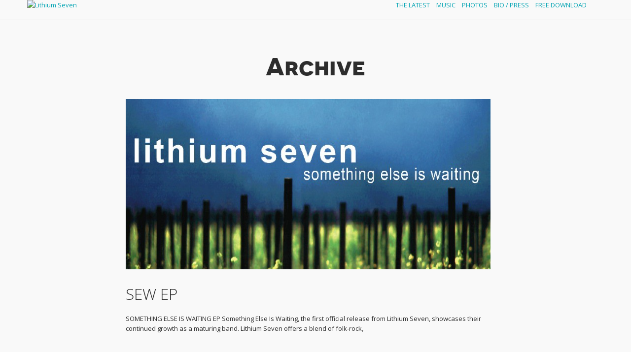

--- FILE ---
content_type: text/html; charset=UTF-8
request_url: http://lithiumseven.com/portfolio-categories/music/
body_size: 7913
content:
<!DOCTYPE HTML>
<!--[if IEMobile 7 ]><html class="no-js iem7" manifest="default.appcache?v=1"><![endif]--> 
<!--[if lt IE 7 ]><html class="no-js ie6" lang="en"><![endif]--> 
<!--[if IE 7 ]><html class="no-js ie7" lang="en"><![endif]--> 
<!--[if IE 8 ]><html class="no-js ie8" lang="en"><![endif]--> 
<!--[if (gte IE 9)|(gt IEMobile 7)|!(IEMobile)|!(IE)]><!--><html class="no-js" lang="en"><!--<![endif]-->
	<head>
		<title>Lithium Seven | Categories | Music</title>
		<meta charset="UTF-8"/>
	  	<meta name="viewport" content="width=device-width, initial-scale=1, minimum-scale=1, maximum-scale=1">
		<link rel="pingback" href="http://lithiumseven.com/xmlrpc.php"/>
				<link rel="shortcut icon" href=""/>
				<meta name='robots' content='max-image-preview:large'/>
<link rel='dns-prefetch' href='//code.jquery.com'/>
<link rel='dns-prefetch' href='//fonts.googleapis.com'/>
<link rel="alternate" type="application/rss+xml" title="Lithium Seven &raquo; Music Category Feed" href="http://lithiumseven.com/portfolio-categories/music/feed/"/>
<style id='wp-img-auto-sizes-contain-inline-css' type='text/css'>
img:is([sizes=auto i],[sizes^="auto," i]){contain-intrinsic-size:3000px 1500px}
/*# sourceURL=wp-img-auto-sizes-contain-inline-css */
</style>
<style id='wp-emoji-styles-inline-css' type='text/css'>

	img.wp-smiley, img.emoji {
		display: inline !important;
		border: none !important;
		box-shadow: none !important;
		height: 1em !important;
		width: 1em !important;
		margin: 0 0.07em !important;
		vertical-align: -0.1em !important;
		background: none !important;
		padding: 0 !important;
	}
/*# sourceURL=wp-emoji-styles-inline-css */
</style>
<style id='wp-block-library-inline-css' type='text/css'>
:root{--wp-block-synced-color:#7a00df;--wp-block-synced-color--rgb:122,0,223;--wp-bound-block-color:var(--wp-block-synced-color);--wp-editor-canvas-background:#ddd;--wp-admin-theme-color:#007cba;--wp-admin-theme-color--rgb:0,124,186;--wp-admin-theme-color-darker-10:#006ba1;--wp-admin-theme-color-darker-10--rgb:0,107,160.5;--wp-admin-theme-color-darker-20:#005a87;--wp-admin-theme-color-darker-20--rgb:0,90,135;--wp-admin-border-width-focus:2px}@media (min-resolution:192dpi){:root{--wp-admin-border-width-focus:1.5px}}.wp-element-button{cursor:pointer}:root .has-very-light-gray-background-color{background-color:#eee}:root .has-very-dark-gray-background-color{background-color:#313131}:root .has-very-light-gray-color{color:#eee}:root .has-very-dark-gray-color{color:#313131}:root .has-vivid-green-cyan-to-vivid-cyan-blue-gradient-background{background:linear-gradient(135deg,#00d084,#0693e3)}:root .has-purple-crush-gradient-background{background:linear-gradient(135deg,#34e2e4,#4721fb 50%,#ab1dfe)}:root .has-hazy-dawn-gradient-background{background:linear-gradient(135deg,#faaca8,#dad0ec)}:root .has-subdued-olive-gradient-background{background:linear-gradient(135deg,#fafae1,#67a671)}:root .has-atomic-cream-gradient-background{background:linear-gradient(135deg,#fdd79a,#004a59)}:root .has-nightshade-gradient-background{background:linear-gradient(135deg,#330968,#31cdcf)}:root .has-midnight-gradient-background{background:linear-gradient(135deg,#020381,#2874fc)}:root{--wp--preset--font-size--normal:16px;--wp--preset--font-size--huge:42px}.has-regular-font-size{font-size:1em}.has-larger-font-size{font-size:2.625em}.has-normal-font-size{font-size:var(--wp--preset--font-size--normal)}.has-huge-font-size{font-size:var(--wp--preset--font-size--huge)}.has-text-align-center{text-align:center}.has-text-align-left{text-align:left}.has-text-align-right{text-align:right}.has-fit-text{white-space:nowrap!important}#end-resizable-editor-section{display:none}.aligncenter{clear:both}.items-justified-left{justify-content:flex-start}.items-justified-center{justify-content:center}.items-justified-right{justify-content:flex-end}.items-justified-space-between{justify-content:space-between}.screen-reader-text{border:0;clip-path:inset(50%);height:1px;margin:-1px;overflow:hidden;padding:0;position:absolute;width:1px;word-wrap:normal!important}.screen-reader-text:focus{background-color:#ddd;clip-path:none;color:#444;display:block;font-size:1em;height:auto;left:5px;line-height:normal;padding:15px 23px 14px;text-decoration:none;top:5px;width:auto;z-index:100000}html :where(.has-border-color){border-style:solid}html :where([style*=border-top-color]){border-top-style:solid}html :where([style*=border-right-color]){border-right-style:solid}html :where([style*=border-bottom-color]){border-bottom-style:solid}html :where([style*=border-left-color]){border-left-style:solid}html :where([style*=border-width]){border-style:solid}html :where([style*=border-top-width]){border-top-style:solid}html :where([style*=border-right-width]){border-right-style:solid}html :where([style*=border-bottom-width]){border-bottom-style:solid}html :where([style*=border-left-width]){border-left-style:solid}html :where(img[class*=wp-image-]){height:auto;max-width:100%}:where(figure){margin:0 0 1em}html :where(.is-position-sticky){--wp-admin--admin-bar--position-offset:var(--wp-admin--admin-bar--height,0px)}@media screen and (max-width:600px){html :where(.is-position-sticky){--wp-admin--admin-bar--position-offset:0px}}

/*# sourceURL=wp-block-library-inline-css */
</style><style id='global-styles-inline-css' type='text/css'>
:root{--wp--preset--aspect-ratio--square: 1;--wp--preset--aspect-ratio--4-3: 4/3;--wp--preset--aspect-ratio--3-4: 3/4;--wp--preset--aspect-ratio--3-2: 3/2;--wp--preset--aspect-ratio--2-3: 2/3;--wp--preset--aspect-ratio--16-9: 16/9;--wp--preset--aspect-ratio--9-16: 9/16;--wp--preset--color--black: #000000;--wp--preset--color--cyan-bluish-gray: #abb8c3;--wp--preset--color--white: #ffffff;--wp--preset--color--pale-pink: #f78da7;--wp--preset--color--vivid-red: #cf2e2e;--wp--preset--color--luminous-vivid-orange: #ff6900;--wp--preset--color--luminous-vivid-amber: #fcb900;--wp--preset--color--light-green-cyan: #7bdcb5;--wp--preset--color--vivid-green-cyan: #00d084;--wp--preset--color--pale-cyan-blue: #8ed1fc;--wp--preset--color--vivid-cyan-blue: #0693e3;--wp--preset--color--vivid-purple: #9b51e0;--wp--preset--gradient--vivid-cyan-blue-to-vivid-purple: linear-gradient(135deg,rgb(6,147,227) 0%,rgb(155,81,224) 100%);--wp--preset--gradient--light-green-cyan-to-vivid-green-cyan: linear-gradient(135deg,rgb(122,220,180) 0%,rgb(0,208,130) 100%);--wp--preset--gradient--luminous-vivid-amber-to-luminous-vivid-orange: linear-gradient(135deg,rgb(252,185,0) 0%,rgb(255,105,0) 100%);--wp--preset--gradient--luminous-vivid-orange-to-vivid-red: linear-gradient(135deg,rgb(255,105,0) 0%,rgb(207,46,46) 100%);--wp--preset--gradient--very-light-gray-to-cyan-bluish-gray: linear-gradient(135deg,rgb(238,238,238) 0%,rgb(169,184,195) 100%);--wp--preset--gradient--cool-to-warm-spectrum: linear-gradient(135deg,rgb(74,234,220) 0%,rgb(151,120,209) 20%,rgb(207,42,186) 40%,rgb(238,44,130) 60%,rgb(251,105,98) 80%,rgb(254,248,76) 100%);--wp--preset--gradient--blush-light-purple: linear-gradient(135deg,rgb(255,206,236) 0%,rgb(152,150,240) 100%);--wp--preset--gradient--blush-bordeaux: linear-gradient(135deg,rgb(254,205,165) 0%,rgb(254,45,45) 50%,rgb(107,0,62) 100%);--wp--preset--gradient--luminous-dusk: linear-gradient(135deg,rgb(255,203,112) 0%,rgb(199,81,192) 50%,rgb(65,88,208) 100%);--wp--preset--gradient--pale-ocean: linear-gradient(135deg,rgb(255,245,203) 0%,rgb(182,227,212) 50%,rgb(51,167,181) 100%);--wp--preset--gradient--electric-grass: linear-gradient(135deg,rgb(202,248,128) 0%,rgb(113,206,126) 100%);--wp--preset--gradient--midnight: linear-gradient(135deg,rgb(2,3,129) 0%,rgb(40,116,252) 100%);--wp--preset--font-size--small: 13px;--wp--preset--font-size--medium: 20px;--wp--preset--font-size--large: 36px;--wp--preset--font-size--x-large: 42px;--wp--preset--spacing--20: 0.44rem;--wp--preset--spacing--30: 0.67rem;--wp--preset--spacing--40: 1rem;--wp--preset--spacing--50: 1.5rem;--wp--preset--spacing--60: 2.25rem;--wp--preset--spacing--70: 3.38rem;--wp--preset--spacing--80: 5.06rem;--wp--preset--shadow--natural: 6px 6px 9px rgba(0, 0, 0, 0.2);--wp--preset--shadow--deep: 12px 12px 50px rgba(0, 0, 0, 0.4);--wp--preset--shadow--sharp: 6px 6px 0px rgba(0, 0, 0, 0.2);--wp--preset--shadow--outlined: 6px 6px 0px -3px rgb(255, 255, 255), 6px 6px rgb(0, 0, 0);--wp--preset--shadow--crisp: 6px 6px 0px rgb(0, 0, 0);}:where(.is-layout-flex){gap: 0.5em;}:where(.is-layout-grid){gap: 0.5em;}body .is-layout-flex{display: flex;}.is-layout-flex{flex-wrap: wrap;align-items: center;}.is-layout-flex > :is(*, div){margin: 0;}body .is-layout-grid{display: grid;}.is-layout-grid > :is(*, div){margin: 0;}:where(.wp-block-columns.is-layout-flex){gap: 2em;}:where(.wp-block-columns.is-layout-grid){gap: 2em;}:where(.wp-block-post-template.is-layout-flex){gap: 1.25em;}:where(.wp-block-post-template.is-layout-grid){gap: 1.25em;}.has-black-color{color: var(--wp--preset--color--black) !important;}.has-cyan-bluish-gray-color{color: var(--wp--preset--color--cyan-bluish-gray) !important;}.has-white-color{color: var(--wp--preset--color--white) !important;}.has-pale-pink-color{color: var(--wp--preset--color--pale-pink) !important;}.has-vivid-red-color{color: var(--wp--preset--color--vivid-red) !important;}.has-luminous-vivid-orange-color{color: var(--wp--preset--color--luminous-vivid-orange) !important;}.has-luminous-vivid-amber-color{color: var(--wp--preset--color--luminous-vivid-amber) !important;}.has-light-green-cyan-color{color: var(--wp--preset--color--light-green-cyan) !important;}.has-vivid-green-cyan-color{color: var(--wp--preset--color--vivid-green-cyan) !important;}.has-pale-cyan-blue-color{color: var(--wp--preset--color--pale-cyan-blue) !important;}.has-vivid-cyan-blue-color{color: var(--wp--preset--color--vivid-cyan-blue) !important;}.has-vivid-purple-color{color: var(--wp--preset--color--vivid-purple) !important;}.has-black-background-color{background-color: var(--wp--preset--color--black) !important;}.has-cyan-bluish-gray-background-color{background-color: var(--wp--preset--color--cyan-bluish-gray) !important;}.has-white-background-color{background-color: var(--wp--preset--color--white) !important;}.has-pale-pink-background-color{background-color: var(--wp--preset--color--pale-pink) !important;}.has-vivid-red-background-color{background-color: var(--wp--preset--color--vivid-red) !important;}.has-luminous-vivid-orange-background-color{background-color: var(--wp--preset--color--luminous-vivid-orange) !important;}.has-luminous-vivid-amber-background-color{background-color: var(--wp--preset--color--luminous-vivid-amber) !important;}.has-light-green-cyan-background-color{background-color: var(--wp--preset--color--light-green-cyan) !important;}.has-vivid-green-cyan-background-color{background-color: var(--wp--preset--color--vivid-green-cyan) !important;}.has-pale-cyan-blue-background-color{background-color: var(--wp--preset--color--pale-cyan-blue) !important;}.has-vivid-cyan-blue-background-color{background-color: var(--wp--preset--color--vivid-cyan-blue) !important;}.has-vivid-purple-background-color{background-color: var(--wp--preset--color--vivid-purple) !important;}.has-black-border-color{border-color: var(--wp--preset--color--black) !important;}.has-cyan-bluish-gray-border-color{border-color: var(--wp--preset--color--cyan-bluish-gray) !important;}.has-white-border-color{border-color: var(--wp--preset--color--white) !important;}.has-pale-pink-border-color{border-color: var(--wp--preset--color--pale-pink) !important;}.has-vivid-red-border-color{border-color: var(--wp--preset--color--vivid-red) !important;}.has-luminous-vivid-orange-border-color{border-color: var(--wp--preset--color--luminous-vivid-orange) !important;}.has-luminous-vivid-amber-border-color{border-color: var(--wp--preset--color--luminous-vivid-amber) !important;}.has-light-green-cyan-border-color{border-color: var(--wp--preset--color--light-green-cyan) !important;}.has-vivid-green-cyan-border-color{border-color: var(--wp--preset--color--vivid-green-cyan) !important;}.has-pale-cyan-blue-border-color{border-color: var(--wp--preset--color--pale-cyan-blue) !important;}.has-vivid-cyan-blue-border-color{border-color: var(--wp--preset--color--vivid-cyan-blue) !important;}.has-vivid-purple-border-color{border-color: var(--wp--preset--color--vivid-purple) !important;}.has-vivid-cyan-blue-to-vivid-purple-gradient-background{background: var(--wp--preset--gradient--vivid-cyan-blue-to-vivid-purple) !important;}.has-light-green-cyan-to-vivid-green-cyan-gradient-background{background: var(--wp--preset--gradient--light-green-cyan-to-vivid-green-cyan) !important;}.has-luminous-vivid-amber-to-luminous-vivid-orange-gradient-background{background: var(--wp--preset--gradient--luminous-vivid-amber-to-luminous-vivid-orange) !important;}.has-luminous-vivid-orange-to-vivid-red-gradient-background{background: var(--wp--preset--gradient--luminous-vivid-orange-to-vivid-red) !important;}.has-very-light-gray-to-cyan-bluish-gray-gradient-background{background: var(--wp--preset--gradient--very-light-gray-to-cyan-bluish-gray) !important;}.has-cool-to-warm-spectrum-gradient-background{background: var(--wp--preset--gradient--cool-to-warm-spectrum) !important;}.has-blush-light-purple-gradient-background{background: var(--wp--preset--gradient--blush-light-purple) !important;}.has-blush-bordeaux-gradient-background{background: var(--wp--preset--gradient--blush-bordeaux) !important;}.has-luminous-dusk-gradient-background{background: var(--wp--preset--gradient--luminous-dusk) !important;}.has-pale-ocean-gradient-background{background: var(--wp--preset--gradient--pale-ocean) !important;}.has-electric-grass-gradient-background{background: var(--wp--preset--gradient--electric-grass) !important;}.has-midnight-gradient-background{background: var(--wp--preset--gradient--midnight) !important;}.has-small-font-size{font-size: var(--wp--preset--font-size--small) !important;}.has-medium-font-size{font-size: var(--wp--preset--font-size--medium) !important;}.has-large-font-size{font-size: var(--wp--preset--font-size--large) !important;}.has-x-large-font-size{font-size: var(--wp--preset--font-size--x-large) !important;}
/*# sourceURL=global-styles-inline-css */
</style>

<style id='classic-theme-styles-inline-css' type='text/css'>
/*! This file is auto-generated */
.wp-block-button__link{color:#fff;background-color:#32373c;border-radius:9999px;box-shadow:none;text-decoration:none;padding:calc(.667em + 2px) calc(1.333em + 2px);font-size:1.125em}.wp-block-file__button{background:#32373c;color:#fff;text-decoration:none}
/*# sourceURL=/wp-includes/css/classic-themes.min.css */
</style>
<link rel='stylesheet' id='contact-form-7-css' href='http://lithiumseven.com/wp-content/plugins/contact-form-7/includes/css/styles.css?ver=6.1.4' type='text/css' media='all'/>
<link rel='stylesheet' id='bootstrap-css' href='http://lithiumseven.com/wp-content/themes/minimable-premium-20/css/bootstrap.min.css?ver=6.9' type='text/css' media='screen'/>
<link rel='stylesheet' id='bootstrap-responsive-css' href='http://lithiumseven.com/wp-content/themes/minimable-premium-20/css/bootstrap-responsive.min.css' type='text/css' media='screen'/>
<link rel='stylesheet' id='open-sans-css' href='https://fonts.googleapis.com/css?family=Open+Sans%3A300italic%2C400italic%2C600italic%2C300%2C400%2C600&#038;subset=latin%2Clatin-ext&#038;display=fallback&#038;ver=6.9' type='text/css' media='all'/>
<link rel='stylesheet' id='screen-css' href='http://lithiumseven.com/wp-content/themes/minimable-premium-20/style.css' type='text/css' media='screen'/>
<link rel='stylesheet' id='custom-style-css' href='http://lithiumseven.com/wp-content/themes/minimable-premium-20/custom.css' type='text/css' media='screen'/>
<link rel='stylesheet' id='font-awesome-css' href='http://lithiumseven.com/wp-content/themes/minimable-premium-20/css/font-awesome.min.css' type='text/css' media='screen'/>
<link rel='stylesheet' id='swipebox-css' href='http://lithiumseven.com/wp-content/themes/minimable-premium-20/css/swipebox.css' type='text/css' media='screen'/>
<script type="text/javascript" src="//code.jquery.com/jquery-1.11.0.min.js" id="jquery-js"></script>
<script type="text/javascript" src="http://lithiumseven.com/wp-includes/js/jquery/jquery-migrate.min.js?ver=3.4.1" id="jquery-migrate-js"></script>
<script type="text/javascript" src="http://lithiumseven.com/wp-content/themes/minimable-premium-20/js/html5.js" id="html5-js"></script>
<link rel="https://api.w.org/" href="http://lithiumseven.com/wp-json/"/><link rel="EditURI" type="application/rsd+xml" title="RSD" href="http://lithiumseven.com/xmlrpc.php?rsd"/>
<meta name="generator" content="WordPress 6.9"/>
<style>
body {background: ;}.page-template-main-template {background: transparent;}
.page-template-main-template .section-page {padding:40px 0;}
.navbar { line-height:px;}
.sub-menu {top:20px;}
.navbar .nav > li:hover > .sub-menu {top:px;} 
.navbar .collapse #nav-menu,#mini-logo a,.cart-contents,.cart-contents span{ height:px;}
#mini-logo img { height:px;}
.fixed .navbar-inverse .navbar-inner {background: !important;}
.navbar .nav > li > a,.cart-contents {line-height: px;}
.fixed .navbar .nav > li > a, .fixed .cart-contents,.fixed .cart-contents span, .sub-menu li a {color: ; }
.fixed .navbar .btn-navbar .icon-bar {background-color: ;}
.fixed .navbar .nav > li > a:hover, .fixed .navbar .nav > li.active > a,.fixed .navbar-inverse .nav .active>a:focus, .fixed .navbar .nav > .current-menu-item > a, .cart-contents:hover, .cart-contents span:hover {color: ; }
.color, h1 > span, h2 > span, .description-text a, .description-text a:hover,.blog-article a, .article-title, .description-item a, #sidebar a, #comments a, .header-post a, .single-post a, .social a, .fa, .section-page a  { color:;}
.add_to_cart_button { border: 1px solid ; color: ;}
.add_to_cart_button:hover { background-color: ;}
#mini-slogan {color: ; }
.circle-menu, .nav-tabs li a, #portfolio a.link-portfolio, input[type="submit"], .moretag a, .date-post,.navigation ul li.active a, .info-wrapper,.piu, .nav-control:hover,.comment-body .bg-avatar,.navigation ul li a:hover, .sc-btn { background:;}
.nav-control {border: 2px solid ; }
.widget-title {border-left:4px solid ;}
.nav-tabs li.active a:hover, .circle-black, .big-title span, .nav-tabs li.active a, .nav-tabs li.current a, .nav-tabs li a:hover, #portfolio a.link-portfolio:hover, .moretag a:hover, input[type="submit"]:hover, .sc-btn:hover, .add_to_cart_button:hover, .woocommerce .button {background: ; }
.woocommerce .button {background: !important; }
.woocommerce .checkout-button {background: !important; }
.social-post a span:hover,  ul.social li a span:hover, .big-title, .posts a:hover {color: ;}
@media (max-width: 979px) {
	.navbar .collapse {background: !important;}
	.navbar .nav > li > a,.navbar .nav > li > a:hover, .navbar .nav > li.active > a,.navbar-inverse .nav .active>a:focus {color: !important; }
} 
	
.big-title { 
font-size: <? echo $fw_font_size_slogan ?>px; line-height: <? echo $fw_font_size_slogan ?>px;
}
.circle-menu { 
font-size: <? echo $fw_font_size_bubbles ?>px;
}
.section-title {
font-size: <? echo $fw_font_size_heading ?>px; line-height: <? echo $fw_font_size_heading ?>px;
}
body {font-size: px;}
</style>
<style type="text/css">.recentcomments a{display:inline !important;padding:0 !important;margin:0 !important;}</style>	</head>
	<body class="archive tax-portfolio-categories term-music term-11 wp-theme-minimable-premium-20">
		<header id="menu-top" class="home-top hide-menu fixed">
	<nav class="navbar navbar-inverse navbar-fixed-top">
		<div class="navbar-inner">
			<div class="container">
				<div id="mini-logo">
					<a href="http://lithiumseven.com" id="mini-link">
						<img src="" alt="Lithium Seven"/>
					</a>
				</div>
				<div id="btn-menu-container">
					<button type="button" class="btn btn-navbar" data-toggle="collapse" data-target=".nav-collapse">
						<span class="icon-bar"></span>
						<span class="icon-bar"></span>
						<span class="icon-bar"></span>
					</button>
				</div>
								<div class="nav-collapse collapse">
				<ul class="unstyled inline bottom-links">
					<li class='current'><a title='News' href='/index.php#the-latest' target='_parent'>THE LATEST</a></li>
					<li><a title='Music' href='/index.php#music' target='_parent'>MUSIC</a></li>
					<li><a title='Photos' href='/index.php#photos' target='_parent'>PHOTOS</a></li>
					<li><a title='Bio and Press' href='/index.php#bio-press' target='_parent'>BIO / PRESS</a></li>
					<li><a title='Store' href='/index.php#free-download' target='_parent'>FREE DOWNLOAD</a></li>
				</ul>
				</div>
							</div>
		</div>
	</nav>
</header><section class="section-page" id="blog">
	<div class="container">
				<h2 class="section-title center ">Archive</h2>	
				<div class="row">
					<div class="span8  offset2 ">
							<article class="blog-article">
					<header class="header-post">
						<a href="http://lithiumseven.com/portfolio/something-else-is-waiting/"><img width="740" height="346" src="http://lithiumseven.com/wp-content/uploads/2015/05/Lithium-Seven-Soemthing-Else-Waiting-EP-Cover_740x440-740x346.jpg" class="attachment-wide size-wide wp-post-image" alt="" decoding="async" fetchpriority="high"/></a>
											</header>
					<section class="excerpt-meta row">
						<div class="excerpt span8 no-border">
							<h2>
								<a href="http://lithiumseven.com/portfolio/something-else-is-waiting/" title="Permalink to SEW EP" rel="bookmark">SEW EP</a>
							</h2>
															<p>SOMETHING ELSE IS WAITING EP Something Else Is Waiting, the first official release from Lithium Seven, showcases their continued growth as a maturing band. Lithium Seven offers a blend of folk-rock,</p>
													</div>
																	</section>
				</article>
							<article class="blog-article">
					<header class="header-post">
						<a href="http://lithiumseven.com/portfolio/last-light/"><img width="740" height="346" src="http://lithiumseven.com/wp-content/uploads/2015/05/Lithium-Seven-Last-Light-EP-Cover_740x440-740x346.jpg" class="attachment-wide size-wide wp-post-image" alt="" decoding="async"/></a>
											</header>
					<section class="excerpt-meta row">
						<div class="excerpt span8 no-border">
							<h2>
								<a href="http://lithiumseven.com/portfolio/last-light/" title="Permalink to Last Light EP" rel="bookmark">Last Light EP</a>
							</h2>
															<p>LAST LIGHT Lithium Seven’s highly anticipated and diverse follow-up EP Last Light is a powerful five track set that reflects their emergence from “Indie Folk Rockers” to powerfully produced,</p>
													</div>
																	</section>
				</article>
											
			</div>
					</div>
	</div>
</section>

<footer id="footer">
	<div class="container">
		<div class="row">
			<div class="span12 pagination-centered">
				<h4><a class="footer-logo" href="/">LITHIUMSEVEN.COM</a></h4>
			</div>
		</div>
		<div class="row">
			<div class="span9 offset3">
				<ul class="icons">
                  <li class="facebook icon"><a target="_blank" href="http://www.facebook.com/pages/Lithium-Seven/130205357000408"></a></li>
                  <li class="twitter icon"><a target="_blank" href="http://www.twitter.com/lithiumseven"></a></li>
                   <!-- <li class="itunes icon"><a target="_blank" href="http://www.itunes.com/lithiumseven"></a></li> -->
                  <li class="bandcamp icon"><a target="_blank" href="http://www.lithiumseven.bandcamp.com"></a></li>
                  <li class="youtube icon"><a target="_blank" href="http://www.youtube.com/lithiumseven"></a></li>
                  <li class="instagram icon"><a target="_blank" href="http://www.instagram.com/lithiumseven"></a></li>
                  <li class="soundcloud icon"><a target="_blank" href="http://www.soundcloud.com/lithiumseven"></a></li>
				</ul>
			</div>
		</div>
		<div class="row">
			<div class="span12 pagination-centered">
				<br/>
				<br/>
				<ul class="unstyled inline bottom-links">
					<li class='current'><a title='News' href='/index.php#the-latest' target='_self'>THE LATEST</a></li>
					<li><a title='Music' href='/index.php#music' target='_self'>MUSIC</a></li>
					<li><a title='Photos' href='/index.php#photos' target='_self'>PHOTOS</a></li>
					<li><a title='Bio and Press' href='/index.php#bio-press' target='_self'>BIO / PRESS</a></li>
					<li><a title='Store' href='/index.php#free-download' target='_self'>FREE DOWNLOAD</a></li>
				</ul>
			</div>
		</div>
		<div class="row">
			<div class="span12 pagination-centered">
				<br/>
				<br/>
				<p>Lithium Seven / info@lithiumseven.com</p>
			</div>
		</div>
		<div class="row">
			<div class="span12 pagination-centered">
				<p>&copy;2017&nbsp; Lithium Seven. All Rights Reserved.</p>
			</div>
		</div>

			</div>
</footer>

	<script type="speculationrules">
{"prefetch":[{"source":"document","where":{"and":[{"href_matches":"/*"},{"not":{"href_matches":["/wp-*.php","/wp-admin/*","/wp-content/uploads/*","/wp-content/*","/wp-content/plugins/*","/wp-content/themes/minimable-premium-20/*","/*\\?(.+)"]}},{"not":{"selector_matches":"a[rel~=\"nofollow\"]"}},{"not":{"selector_matches":".no-prefetch, .no-prefetch a"}}]},"eagerness":"conservative"}]}
</script>
<script type="text/javascript" src="http://lithiumseven.com/wp-includes/js/dist/hooks.min.js?ver=dd5603f07f9220ed27f1" id="wp-hooks-js"></script>
<script type="text/javascript" src="http://lithiumseven.com/wp-includes/js/dist/i18n.min.js?ver=c26c3dc7bed366793375" id="wp-i18n-js"></script>
<script type="text/javascript" id="wp-i18n-js-after">
/* <![CDATA[ */
wp.i18n.setLocaleData( { 'text direction\u0004ltr': [ 'ltr' ] } );
//# sourceURL=wp-i18n-js-after
/* ]]> */
</script>
<script type="text/javascript" src="http://lithiumseven.com/wp-content/plugins/contact-form-7/includes/swv/js/index.js?ver=6.1.4" id="swv-js"></script>
<script type="text/javascript" id="contact-form-7-js-before">
/* <![CDATA[ */
var wpcf7 = {
    "api": {
        "root": "http:\/\/lithiumseven.com\/wp-json\/",
        "namespace": "contact-form-7\/v1"
    }
};
//# sourceURL=contact-form-7-js-before
/* ]]> */
</script>
<script type="text/javascript" src="http://lithiumseven.com/wp-content/plugins/contact-form-7/includes/js/index.js?ver=6.1.4" id="contact-form-7-js"></script>
<script type="text/javascript" src="http://lithiumseven.com/wp-content/themes/minimable-premium-20/js/bootstrap.min.js" id="bootstrap-js-js"></script>
<script id="wp-emoji-settings" type="application/json">
{"baseUrl":"https://s.w.org/images/core/emoji/17.0.2/72x72/","ext":".png","svgUrl":"https://s.w.org/images/core/emoji/17.0.2/svg/","svgExt":".svg","source":{"concatemoji":"http://lithiumseven.com/wp-includes/js/wp-emoji-release.min.js?ver=6.9"}}
</script>
<script type="module">
/* <![CDATA[ */
/*! This file is auto-generated */
const a=JSON.parse(document.getElementById("wp-emoji-settings").textContent),o=(window._wpemojiSettings=a,"wpEmojiSettingsSupports"),s=["flag","emoji"];function i(e){try{var t={supportTests:e,timestamp:(new Date).valueOf()};sessionStorage.setItem(o,JSON.stringify(t))}catch(e){}}function c(e,t,n){e.clearRect(0,0,e.canvas.width,e.canvas.height),e.fillText(t,0,0);t=new Uint32Array(e.getImageData(0,0,e.canvas.width,e.canvas.height).data);e.clearRect(0,0,e.canvas.width,e.canvas.height),e.fillText(n,0,0);const a=new Uint32Array(e.getImageData(0,0,e.canvas.width,e.canvas.height).data);return t.every((e,t)=>e===a[t])}function p(e,t){e.clearRect(0,0,e.canvas.width,e.canvas.height),e.fillText(t,0,0);var n=e.getImageData(16,16,1,1);for(let e=0;e<n.data.length;e++)if(0!==n.data[e])return!1;return!0}function u(e,t,n,a){switch(t){case"flag":return n(e,"\ud83c\udff3\ufe0f\u200d\u26a7\ufe0f","\ud83c\udff3\ufe0f\u200b\u26a7\ufe0f")?!1:!n(e,"\ud83c\udde8\ud83c\uddf6","\ud83c\udde8\u200b\ud83c\uddf6")&&!n(e,"\ud83c\udff4\udb40\udc67\udb40\udc62\udb40\udc65\udb40\udc6e\udb40\udc67\udb40\udc7f","\ud83c\udff4\u200b\udb40\udc67\u200b\udb40\udc62\u200b\udb40\udc65\u200b\udb40\udc6e\u200b\udb40\udc67\u200b\udb40\udc7f");case"emoji":return!a(e,"\ud83e\u1fac8")}return!1}function f(e,t,n,a){let r;const o=(r="undefined"!=typeof WorkerGlobalScope&&self instanceof WorkerGlobalScope?new OffscreenCanvas(300,150):document.createElement("canvas")).getContext("2d",{willReadFrequently:!0}),s=(o.textBaseline="top",o.font="600 32px Arial",{});return e.forEach(e=>{s[e]=t(o,e,n,a)}),s}function r(e){var t=document.createElement("script");t.src=e,t.defer=!0,document.head.appendChild(t)}a.supports={everything:!0,everythingExceptFlag:!0},new Promise(t=>{let n=function(){try{var e=JSON.parse(sessionStorage.getItem(o));if("object"==typeof e&&"number"==typeof e.timestamp&&(new Date).valueOf()<e.timestamp+604800&&"object"==typeof e.supportTests)return e.supportTests}catch(e){}return null}();if(!n){if("undefined"!=typeof Worker&&"undefined"!=typeof OffscreenCanvas&&"undefined"!=typeof URL&&URL.createObjectURL&&"undefined"!=typeof Blob)try{var e="postMessage("+f.toString()+"("+[JSON.stringify(s),u.toString(),c.toString(),p.toString()].join(",")+"));",a=new Blob([e],{type:"text/javascript"});const r=new Worker(URL.createObjectURL(a),{name:"wpTestEmojiSupports"});return void(r.onmessage=e=>{i(n=e.data),r.terminate(),t(n)})}catch(e){}i(n=f(s,u,c,p))}t(n)}).then(e=>{for(const n in e)a.supports[n]=e[n],a.supports.everything=a.supports.everything&&a.supports[n],"flag"!==n&&(a.supports.everythingExceptFlag=a.supports.everythingExceptFlag&&a.supports[n]);var t;a.supports.everythingExceptFlag=a.supports.everythingExceptFlag&&!a.supports.flag,a.supports.everything||((t=a.source||{}).concatemoji?r(t.concatemoji):t.wpemoji&&t.twemoji&&(r(t.twemoji),r(t.wpemoji)))});
//# sourceURL=http://lithiumseven.com/wp-includes/js/wp-emoji-loader.min.js
/* ]]> */
</script>
						<script src="http://lithiumseven.com/wp-content/themes/minimable-premium-20/js/stickyfooter.js"></script>
		<script type="text/javascript">
			$('.home-link').removeClass('active');
			$('header').removeClass('home-top');
			$('header').addClass('blog-menu');
			$(".nav-tabs li").click(function() {
				$(this).parent().find('.active').removeClass("active"); 
	      		$(this).addClass("active");
	      		$(this).parent().parent().find(".tab-pane").hide(); 
				var activeTab = $(this).find("a").attr("href");
	      		$(activeTab).fadeIn(700);
      			return false;
  			});
		</script>
						</body>
</html>

--- FILE ---
content_type: text/css
request_url: http://lithiumseven.com/wp-content/themes/minimable-premium-20/style.css
body_size: 8632
content:
/*
 Theme Name: 	Minimable Premium
 Theme URI: 	http://minimable.fedeweb.net/demo
 Description: 	A minimal and scrollable wordpress theme
 Version: 		2.0
 Author: 		Fedeweb
 Author URI: 	http://www.fedeweb.net
 Tags: 			minimal,black,light,scrollable
 */

/*
 ===========================
 CONTENTS:

 01 General
 02 Menu
 03 Home Template
 04 Staff Template
 05 Gallery Template
 06 Portfolio Template
 07 Contact Template
 08 Fullwidth Template
 09 Product Template
 10 Blog Template
 11 Shortcodes
 12 Media queries
 ===========================
 */

/* ----------------------------------------------------------------------------------------------------------
 01 General ----------------------------------------------------------------------------------------
 ---------------------------------------------------------------------------------------------------------- */

#prepage {background:#fff;display:block;height:100%;overflow:hidden;position:absolute;right:0;top:0;bottom:0;left:0;width:100%;z-index:9998;}
body {
	background: #f9f9f9;
	font-family: 'Open Sans', 'Verdana', 'Arial', sans-serif;
	color: #2d2d2d;
	font-size:13px;
	line-height:20px;
	overflow-x: hidden;
}

/* TYPOGRAPHY */
@font-face {font-family: 'NovecentowideBookBold';src: url('fonts/2D04C8_0_0.eot');src: url('fonts/2D04C8_0_0.eot?#iefix') format('embedded-opentype'),url('fonts/2D04C8_0_0.woff2') format('woff2'),url('fonts/2D04C8_0_0.woff') format('woff'),url('fonts/2D04C8_0_0.ttf') format('truetype');}
 
  
@font-face {font-family: 'NovecentowideLightRegular';src: url('fonts/2D04C8_1_0.eot');src: url('fonts/2D04C8_1_0.eot?#iefix') format('embedded-opentype'),url('fonts/2D04C8_1_0.woff2') format('woff2'),url('fonts/2D04C8_1_0.woff') format('woff'),url('fonts/2D04C8_1_0.ttf') format('truetype');}
 

h1,h2,h3,h4,h5,h6 {
	font-weight:normal;
}
.item h3, #staff-team h3 {
	font-size:30px;
	color: #333;
	font-weight:300;
}
p {
	font-weight: 400;
} 
#menu-top {
	
	z-index: 9998;
	position:relative;
}
.hide-menu {
	display:none;
}
li, a, img {
	outline: none !important;
}
.section-page {
	padding: 60px 0;
	overflow: hidden;
	position:relative;
	background-size:cover;
	background-position:50% 0;
	background-repeat: no-repeat;
}
.last-section .full-width-container {
	opacity: 1!important;
}
.video-overlay {
	background-image:url(img/overlay-pattern.png);
	background-repeat: repeat;
    height: 100%;
    left: 0;
    top: 0;
    width: 100%;
    position: absolute;
    z-index: 1;
    display: block;
}
.section-page .container {
	position:relative;
	z-index:3;
}
.section-title {
	font-family: 'NovecentowideBookBold';
	font-size: 50px;
	line-height: 50px;
	margin-bottom: 40px;
	font-weight: normal;
}
.border {
	border-top: 1px solid #f0f0f0;
	padding-top: 20px;
}
a {
	color:#01A3B2;
}
a:hover {
	text-decoration:underline;
	color:#01A3B2;
}
footer {
	margin-bottom:0px;
	background:#000000;
	padding:15px 0;
	color:#f1f1f1;
	position: relative;
	z-index: 2;
}
footer a {
	color:#fff;
}
.padding-top {
	margin-top:1px;
	margin-bottom:-1px;
}
input[type="text"],input[type="submit"],input[type="email"],textarea {
	 -webkit-appearance: none;
	 border:0;
	 border-radius:0;
}
.center {
	text-align: center;
}
.last-section {
	overflow:visible;
}
p {
	clear: both;
}

.video-bg {
	position: absolute;
	top: 0;
	left: 0;
	min-width: 100%;
	min-height: 100%;
}
#btn-menu-container .btn-navbar:focus {
	border: none;
	box-shadow: none;
	outline: none;
}
/* ----------------------------------------------------------------------------------------------------------
 02 Menu ----------------------------------------------------------------------------------------
 ---------------------------------------------------------------------------------------------------------- */

.navbar .collapse {
	float: right;
	display: table;
	margin-right: 30px;
}
.navbar .collapse #nav-menu {
	display: table-cell;
	vertical-align: middle;
	float: none;
}
.navbar-inner {
	border:0;
}
.navbar-inverse .navbar-inner {
	background-color: transparent;
	background-image: none;
	border:none;
	box-shadow: none;
	-webkit-transition: all 0.4s ease;
	-moz-transition: all 0.4s ease;
	-o-transition: all 0.4s ease;
	-ms-transition: all 0.4s ease;
	transition: all 0.4s ease;
	border-bottom: 1px solid rgba(0, 0, 0, 0.1);
}
.page-template-main-template #menu-top {
	opacity: 0;
	position: relative;
}
.page-template-main-template .navbar-inverse .navbar-inner {
	border: none!important;
}
.page-template-main-template .navbar-inverse .nav-bar-visible {
	display: block;
}
.page-template-main-template .fixed .navbar-inverse .navbar-inner {
	box-shadow: 0 4px 10px rgba(0, 0, 0, 0.1);
}
.page-template-main-template .navbar-inverse .navbar-inner:hover {
	background:rgba(0,0,0,.3);
}
.navbar .nav > li > a {
	padding: 0px 0 0px 15px;
	font-family: 'Open Sans', 'Verdana', 'Arial', sans-serif;
	text-transform:uppercase;
	font-weight:400;
	box-shadow:none!important;
	text-shadow:none!important;
	color:#fff;
}
.navbar .nav > li {
	position: relative;
}
.navbar .nav > li > a:hover {
	background:transparent!important;
	box-shadow:none!important;
}
.navbar .nav > li.active > a {
	background:transparent!important;
	box-shadow:none!important;
}
.center-logo img {
	display:block;
	margin:auto;
}
#mini-logo {
	width:auto;
	float:left;
	display: table;
}
#mini-logo a {
	display:table-cell;
	vertical-align: middle;
}
#mini-logo img {
	height:14px;
	width:auto;
	display:block;
}
.sub-menu {
	opacity: 0;
	visibility: hidden;
	z-index: -1;
	position: absolute;
	width: 170px;
	height: auto;
	padding: 10px;
	background:#ffffff; 
	list-style: none;
	left: 50%;
	margin-left: -85px;
	-webkit-transition: all 0.8s ease;
	-moz-transition: all 0.8s ease;
	-o-transition: all 0.8s ease;
	-ms-transition: all 0.8s ease;
	transition: all 0.8s ease;
	border: 1px solid #ccc;
}
.sub-menu li {
	text-align: center;
	line-height: 30px;
}
.sub-menu li a {
	display: block;
	color:#999;
	font-family: 'Open Sans', 'Verdana', 'Arial', sans-serif;
	font-size:13px;
	text-transform: uppercase;
}
.navbar .nav > li:hover > .sub-menu {
	opacity: 1;
	visibility: visible;
	z-index: 9;
}
.sub-menu .current-menu-item a {
	color:#999!important;
}
.cart-contents {
	float: right;
	color:#fff;
}
.cart-contents:hover {
	text-decoration: none;
}
.cart-contents .cart-icon {
	font-size: 18px;
	margin-right: 5px;
	color:#fff;
}
#btn-menu-container {
	display: none;
} 
.navbar .btn-navbar .icon-bar {
	box-shadow: none;
	width: 25px;
	height: 3px;
	border-radius: 0;
}
/* ----------------------------------------------------------------------------------------------------------
 03 Home Template ----------------------------------------------------------------------------------------
 ---------------------------------------------------------------------------------------------------------- */

.full-home {
	width:100%;
	height:100%;
	display: table;
	padding:0!important;
	position:relative;
}

.full-home .container {
	padding:0 20px;
	display: table-cell;
	margin: auto;
	min-height: 100%;
	position: relative;
	text-align: center;
	vertical-align: middle;
	width: 100%;
}
.full-home .no-bubbles {
	height: 300px;
	margin-top: -150px;
}
#home-header {
	margin: auto;
	margin-bottom: 50px;
	max-width: 1170px;
	width: 100%;
	overflow: hidden;
}
#home-header .left-logo {
	float: left;
}
#logo-title {
	font-size:60px;
	text-align:left;
	font-family: 'NovecentowideBookBold';
	font-weight:normal;	
}
#mini-slogan {
	font-family: 'NovecentowideLightRegular';
	font-weight:normal;
	text-align:right;
	font-size:18px;
	padding-top:8px;
	float: right;
}
#slogan {
	display: block;
	overflow: hidden;
}
.three-big {
	height: 218px;
}
.two-big {
	height: 130px;
}
.one-big {
	height: 100px;
}
.big-title {
	font-family: 'NovecentowideLightRegular';
	text-align: center;
	padding-top: 0px;
	font-size: 50px;
	line-height:50px;
	margin-bottom: 20px;
	font-weight: normal;
	display:none;
}
#bubbles {
	margin-top: 60px;
}
.big-title span {
	background:#000;
	padding:3px 10px;
}
#nav-home ul {
    list-style: none;
    font-size: 0;
    margin: 0;
}
nav#nav-home ul li {
	display:inline-block;
	position:relative;
	margin-right: 20px;
	vertical-align: top;
}
nav#nav-home >div:last-child {
	margin-top: 20px;
}
nav#nav-home ul li:last-child {
	margin-right: 0;
}
.circle-menu {
	width: 150px;
	height: 150px;
	background: #01a3b2;
	-moz-border-radius: 85px;
	-webkit-border-radius: 85px;
	border-radius: 85px;
	text-align:center;
	color:#fff;
	display:table-cell;
	vertical-align:middle;
	margin:auto;
	position:relative;
	font-size:16px;
	z-index: 0;
	font-family: 'NovecentowideLightRegular';
	padding: 10px;
}
.label-link {
	position:relative;
	display:inline-block;
	color:#fff;
}
.spin-effect .label-link {
	-moz-transition: all 1s ease;
	-webkit-transition: all 1s ease;
	-o-transition: all 1s ease;
	transition: all 1s ease;
}
.spin-effect .circle-menu:hover .label-link {
	-moz-transform:  rotate(360deg);
	-webkit-transform: rotate(360deg);
	-o-transform:  rotate(360deg);
	transform:  rotate(360deg);
	color:#fff;
} 
span.arrow {
	display:block;
	background:url(img/arrow.png) no-repeat;
	width:18px;
	height:9px;
	margin-left:-9px;
	position:absolute;
	bottom:20px;
	left:50%;
	z-index: 3;
}
#nav-home .custom-link span.arrow {
	display:none;
}

.ie8 .page-1 .container {
	padding:50px 0;
	position:relative;
	height:auto;
	width:940px;
	top:auto;
	left:auto;
	margin-top:0;
	margin-left:auto;
}
/* ----------------------------------------------------------------------------------------------------------
 04 Staff Template ----------------------------------------------------------------------------------------
 ---------------------------------------------------------------------------------------------------------- */

#staff {
	overflow: hidden;
}
.col-title {
	font-size: 20px;
	font-weight: normal;
	line-height: 20px;
	font-style:normal;
	font-weight:300;
}
.tab-content {
	overflow: hidden;
}
.nav-tabs {
	border: 0;
}
.nav-tabs li a {
	border: 0;
	font-weight: normal;
	color: #ffffff!important;
	border-radius: 0;
	font-weight:300;
	text-transform:uppercase;
	margin-bottom:3px;
	-webkit-transition: all 0.2s ease-in-out;
	-moz-transition: all 0.2s ease-in-out;
	-o-transition: all 0.2s ease-in-out;
	-ms-transition: all 0.2s ease-in-out;
	transition: all 0.2s ease-in-out;
}
.nav-tabs > li > a:hover {
	color: #ffffff;
	border: 0!important;
	border-radius: 0;
}
.nav-tabs > .active > a {
	color: #ffffff;
	border: 0!important;
	border-radius: 0;
}
.nav-tabs > .active > a:hover {
	color:#fff;
}

/* ----------------------------------------------------------------------------------------------------------
 05 Gallery Template ----------------------------------------------------------------------------------------
 ---------------------------------------------------------------------------------------------------------- */

.magnifier {
	opacity: 1;
	position: relative;
	height: auto;
	display: block;
	-webkit-transition: all 0.3s ease;
	-o-transition: all 0.3s ease;
	transition: all 0.3s ease;
	-moz-transition: all 0s ease;
	text-align:center;
	z-index:9999;
}
.magnifier img {
	display: block;
}
.magnifier:hover {
	opacity: 0.7;
}
.magnifier:after {
	content: '';
	display: block;
	width: 100%;
	height: 100%;
	position: absolute;
	opacity: 0;
	left: 0;
	top: 0;
	background: url('img/magnifier.png') center center no-repeat;
	-webkit-transition: all 0.3s ease;
	-o-transition: all 0.3s ease;
	transition: all 0.3s ease;
	-moz-transition: none;
}
.magnifier:hover:after {
	opacity: 1;
}
.gallery-content {
	margin-bottom:30px;
}

/* ----------------------------------------------------------------------------------------------------------
 06 Portfolio Template ----------------------------------------------------------------------------------------
 ---------------------------------------------------------------------------------------------------------- */

.filter {
	list-style:none;
	padding:0;
	margin:0;
	overflow:hidden;
}
.filter li {
	float:left;
}
.filter li.current a {
	background:#000000;
	border:0!important;
}
.portfolio-wrapper,.portfolio-detail-container,.portfolio-loading {
	clear:both;
}
.portfolio-wrapper {
	list-style: none;
	margin:30px 0 0 0;
	padding:0;
}
ul.portfolio-wrapper .item {
	position:relative;
}
#portfolio a.link-portfolio {
	color: #ffffff!important;
	text-decoration: none;
	font-weight: normal;
	padding: 8px 12px;
	margin-top: 20px;
	display: block;
	width: 94px;
	-webkit-transition: all 0.2s ease-in-out;
	-moz-transition: all 0.2s ease-in-out;
	-o-transition: all 0.2s ease-in-out;
	-ms-transition: all 0.2s ease-in-out;
	transition: all 0.2s ease-in-out;
	text-transform:uppercase;
}
.item-content {
	width: 100%;
	height: 100%;
	position: relative;
	cursor: pointer;
	display:inline-block;
}
.item {
	margin-bottom: 30px;
	display:block;
}
.item-content .piu {
	position:absolute;
	opacity:1;
	width: 46px;
	height: 20px;
	-moz-border-radius: 23px;
	-webkit-border-radius: 23px;
	border-radius: 23px;
	color:#fff;
	left:50%;
	top:50%;
	padding:13px 0;
	margin-left:-23px;
	margin-top:-23px;
	font-size:22px;
	text-align:center;
	-webkit-transition: all 0.2s ease-in-out;
	-moz-transition: all 0.2s ease-in-out;
	-o-transition: all 0.2s ease-in-out;
	-ms-transition: all 0.2s ease-in-out;
	transition: all 0.2s ease-in-out;
	vertical-align:middle;
}
.info-wrapper {
	position:absolute;
	color:#fff;
	z-index: 2;
	display:block;
	width: 100%;
	height: 100%;
	-moz-border-radius: 50%;
	-webkit-border-radius: 50%;
	border-radius: 50%;
	bottom:0;
	right:0;
	-webkit-transition: all 0.4s ease-in-out;
	-moz-transition: all 0.4s ease-in-out;
	-o-transition: all 0.4s ease-in-out;
	-ms-transition: all 0.4s ease-in-out;
	transition: all 0.4s ease-in-out;
	text-align:center;
	opacity:0;
}
.content-info {
	position:relative;
	width:100%;
	height:100%;
	display:table;
}
.content-info h3{
	color:#fff!important;
	font-size:18px;
}
.info-wrapper .btn-more {
	width: 42px;
	height: 16px;
	-moz-border-radius: 23px;
	-webkit-border-radius: 23px;
	border-radius: 23px;
	color:#fff;
	padding:13px 0;
	border: 2px solid #fff;
	text-align: center;
	display: block;
	margin: auto;
	font-size: 22px;
	line-height: 16px;
}
.hidden-info {
	position:relative;
	vertical-align:middle;
	-ms-filter: "progid: DXImageTransform.Microsoft.Alpha(Opacity=0)";
	filter: alpha(opacity=0);
	opacity: 0;
}
.item-content:hover .piu {
	opacity:0;
}
.item-content:hover .info-wrapper {
	text-decoration:none;
	opacity:1;
	color:#fff;
}
.item-content:hover .hidden-info {
	opacity: 1;
	display:table-cell;
}
.portfolio-detail-container {
	display:block;
	height:100%;
}
.portfolio-item {
	position:relative;
}
.portfolio-item .vid {
	display:block;
	margin: 0 auto 30px auto;
	border:0;
}
.portfolio-item > img {
	display:block;
	margin:0 auto 30px auto;
	max-width:770px;
	width:100%;
}
.portfolio-item > img.full-img {
	width: auto;
	max-width: 100%;
}
.portfolio-item .portfolio-title {
	margin-bottom:20px;
	font-weight:300;
}
.button-controls {
	position:absolute;
	right:0;
	top:10px;
	list-style: none;
	margin:0;
	padding:0;
	overflow:hidden;
}
.button-controls li {
	margin-left:10px;
	float:left;
}
.button-controls .description-btn span, .button-controls .visit-link span {
	padding-top:11px;
}
.button-controls .close-item span {
	padding-top:10px;
}
.nav-control {
	font-weight:300;
	display: inline-block;
	width: 40px;
	height: 40px;
	line-height: 40px;
	text-align: center;
	color: #666;
	font-size: 20px;
	-webkit-border-radius: 80px;
	-moz-border-radius: 80px;
	-ms-border-radius: 80px;
	border-radius: 80px;
	-webkit-transition: all 0.2s ease-in-out;
	-moz-transition: all 0.2s ease-in-out;
	-o-transition: all 0.2s ease-in-out;
	-ms-transition: all 0.2s ease-in-out;
	transition: all 0.2s ease-in-out;
}
.nav-control:hover span{
	color:#fff;
	text-decoration:none;
}
.portfolio-item .carousel {
	margin-bottom:0px;
}
.portfolio-item .close-item {
}
.portfolio-item .description-item {
	display:none;
	position:absolute;
	top:8px;
	right:0;
	background:#fff;
	color:#666666;
	border-bottom:1px solid #d3d3d3;
	border-right:1px solid #f0f0f0;
	z-index: 1000;
}
.portfolio-item .description-item .content-item {
	padding: 55px 20px 20px 20px;
}
.portfolio-item .portfolio-link-wrapper {
	text-align:center;
}
.portfolio-item .portfolio-link-wrapper .link-portfolio {
	display:inline-block;
	margin:auto;
	text-align:center;
}
.portfolio-item .no-lightbox {
	display:block;
	position:relative;
	background:transparent;
	border:0;
	top:auto;
	right:auto;
}
.portfolio-item .no-lightbox .content-item {
	padding:0;
}
.portfolio-item .description-item img {
	margin:10px 0 20px 0;
}
.portfolio-item .description-item .content-item #close-content {
	position:absolute;
	right:20px;
	top:20px;
	font-size:20px;
}
.portfolio-carousel img {
	display:block;
	margin:auto;
}
a.arrow {
  display: inline-block;
  font-weight: 300;
  padding: 0;
  position: absolute;
  text-align: center;
  top: 50%;
  margin-top:-20px;
  margin-left:0;
}
a.arrow span{
	margin-top: 11px;
}
a.next-arrow {
	right:0;	
}
a.prev-arrow {
	left:0;
}
a.next-arrow span {
	margin-right: -2px;
}
a.prev-arrow span{
	margin-left:-2px;
}
.portfolio-loading {
	display:none;
	position:relative;
	margin-bottom:30px;
}
.portfolio-loading img {
	position:absolute;
	top:50%;
	left:50%;
}
#overlay {
	position: fixed;
  top: 0;
  left: 0;
  width: 100%;
  height: 100%;
  background-color: #000;
  filter:alpha(opacity=50);
  -moz-opacity:0.5;
  -khtml-opacity: 0.5;
  opacity: 0.5;
  z-index: 999;
  display:none;
}
.ie8 .info-wrapper {
	background-color: transparent;
}
/* ----------------------------------------------------------------------------------------------------------
 07 Contact Template ----------------------------------------------------------------------------------------
 ---------------------------------------------------------------------------------------------------------- */

.email-link {
	font-family: 'Open Sans', 'Verdana', 'Arial', sans-serif;
	color:#000000;
	text-decoration:underline;
}
#find-us h3, #contact-info h3 {
	margin-bottom:30px;
}
#find-us ul li {
	line-height:30px;
	font-size:15px;
	font-weight:400;
}
#find-us ul.contact-info li span {
	width:20px;
	text-align:center;
}
#contact ul li {
	margin-bottom: 10px;
}
ul.social {
	margin-top:20px;
} 
ul.social li {
	margin-right:10px;
	float:left;
}
ul.social li a span{
	-webkit-transition: all 0.2s ease-in-out;
	-moz-transition: all 0.2s ease-in-out;
	-o-transition: all 0.2s ease-in-out;
	-ms-transition: all 0.2s ease-in-out;
	transition: all 0.2s ease-in-out;
}
input[type="text"],input[type="email"], textarea {
	border: none;
	background: transparent;
	border-bottom: 1px solid #999;
	box-shadow: none;
	margin-bottom: 20px;
	border-radius: 0;
	font-weight:400;
}
textarea:focus, input[type="text"]:focus,input[type="email"]:focus {
	border-bottom: 1px solid #f0f0f0;
	box-shadow: none;
	-webkit-box-shadow: none;
	-moz-box-shadow: none;
	border-radius: 0;
}
input[type="submit"] {
	border: 0;
	background: #01a3b2;
	padding: 10px 20px;
	text-transform:uppercase;
	font-weight:300;
	color:#fff;
	-webkit-transition: all 0.2s ease-in-out;
	-moz-transition: all 0.2s ease-in-out;
	-o-transition: all 0.2s ease-in-out;
	-ms-transition: all 0.2s ease-in-out;
	transition: all 0.2s ease-in-out;
}
.wpcf7-form input[type="text"], .wpcf7-form input[type="email"], .wpcf7-form textarea {
	border: none;
	background: transparent;
	border-bottom: 1px solid #999;
	box-shadow: none;
	margin-bottom: 20px;
	border-radius: 0;
	font-weight:400;
}
.wpcf7-form .textarea:focus, .wpcf7-form input[type="text"]:focus, .wpcf7-form input[type="email"]:focus {
	border-bottom: 1px solid #f0f0f0;
	box-shadow: none;
	-webkit-box-shadow: none;
	-moz-box-shadow: none;
	border-radius: 0;
}
.wpcf7-form input[type="submit"] {
	border: 0;
	background: #01a3b2;
	padding: 10px 20px;
	text-transform:uppercase;
	font-weight:300;
	color:#fff;
	-webkit-transition: all 0.2s ease-in-out;
	-moz-transition: all 0.2s ease-in-out;
	-o-transition: all 0.2s ease-in-out;
	-ms-transition: all 0.2s ease-in-out;
	transition: all 0.2s ease-in-out;
}
span.wpcf7-not-valid-tip {
	background: none !important;
	border: 0 !important;
	color: red;
	font-size: 10pt;
	padding: 2px;
	position: absolute;
	left: 20%;
	top: -78% !important;
	width: 280px;
	z-index: 100;
}
#contact-info, #find-us {
	position:relative;
}
#contact-info a {
	text-decoration:underline;
}
#more-contact-information {
	margin-top: 30px;
	margin-bottom: 30px;
}
#more-contact-information h3 {
	margin:auto;
	font-size: 24.5px;
}
#more-contact-information ul li, #more-contact-information ol li {
	font-size:13px;
	line-height: 20px;
}

/* ----------------------------------------------------------------------------------------------------------
 08 FULL WIDTH----------------------------------------------------------------------------------------
 ---------------------------------------------------------------------------------------------------------- */

.full-width .row {
	margin-bottom:20px;
}
.full-width h1, 
.full-width h2,
.full-width h3,
.full-width h4,
.full-width h5,
.full-width h6 {
	font-weight:300;
}
.alignleft {
	float:left;
	margin: 0 20px 20px 0;
}
.alignright {
	float:right;
	margin: 0 0 20px 20px;
}
.aligncenter {
	display:block;
	margin:20px auto;
}
.alignnone {
	display:block;
	margin-bottom:20px;
}
.posts {
	margin:0px 0;
	padding:0;
	list-style: none;
}
.posts-image {
	position:relative;
}
.posts li {
	margin-bottom:30px;
}
.posts li h3 {
	line-height: 24px;
}
.posts li img {
	margin: 10px 0;
}

.pull-center {
	display:block!important;
	text-align:center;
}

.full-width-container .row > div{
	margin-top:30px;
}
.full-width-container h1 {
	margin: 30px 0 10px 0;
}

/* ----------------------------------------------------------------------------------------------------------
 09 Product Template----------------------------------------------------------------------------------------
---------------------------------------------------------------------------------------------------------- */

.product-container {
	width: 100%;
	font-size: 0;
	margin: auto;
}
.product-container > div {
	display: inline-block;
	width: 50%;
	vertical-align: middle;
	position: relative;
	opacity: 0;
}
.product-container .right-product {
	top:-100px;
}
.product-container .left-product {
	bottom:-100px;
}

.product-container .product-image img {
	display: block;
	margin: auto;
}
.add_to_cart_inline {
	display: none;
}
.full-width .amount {
	display: none;
}
.add_to_cart_button {
	display:block;
	padding:8px 12px;
	-webkit-transition: all 0.2s ease-in-out;
	-moz-transition: all 0.2s ease-in-out;
	-o-transition: all 0.2s ease-in-out;
	-ms-transition: all 0.2s ease-in-out;
	transition: all 0.2s ease-in-out;
	text-align:center;
	width:200px;
	margin:20px auto;
	clear: both;
	font-size: 14px;
	text-transform: uppercase;
}
.added_to_cart {
	text-align: center;
	display: block;
	font-size: 14px;
}
.added_to_cart:hover, .add_to_cart_button:hover {
	text-decoration: none;
}

/* Cart */

.woocommerce table.cart td.actions .coupon .input-text, .woocommerce #content table.cart td.actions .coupon .input-text, .woocommerce-page table.cart td.actions .coupon .input-text, .woocommerce-page #content table.cart td.actions .coupon .input-text {
	height: 40px;
	width: 150px;
	font-size: 13px;
	background-color: transparent;
	box-shadow: none;
	border: 1px solid #ddd;
	padding: 0 15px;
}
.woocommerce .cart-collaterals .shipping_calculator, .woocommerce-page .cart-collaterals .shipping_calculator {
	float: left;
	clear: none;
}
.shipping-calculator-form {
	display: block!important;
}

.woocommerce .quantity, .woocommerce #content .quantity, .woocommerce-page .quantity, .woocommerce-page #content .quantity {
	margin: 0;
}
.woocommerce table.cart img, .woocommerce #content table.cart img, .woocommerce-page table.cart img, .woocommerce-page #content table.cart img {
    display: block;
    margin: auto;
    width: 100px;
}
.woocommerce a.button, .woocommerce button.button, .woocommerce input.button, .woocommerce #respond input#submit, .woocommerce #content input.button, .woocommerce-page a.button, .woocommerce-page button.button, .woocommerce-page input.button, .woocommerce-page #respond input#submit, .woocommerce-page #content input.button {
	border: 0!important;
	box-shadow: none!important;
	text-shadow: none!important;
	height: 40px;
	border-radius: 0!important;
	padding: 6px 20px;
	color:#fff!important;
	text-transform: uppercase;
}
.wc-backward {
	line-height: 40px!important;
}
.woocommerce table.cart img, .woocommerce #content table.cart img, .woocommerce-page table.cart img, .woocommerce-page #content table.cart img {
    display: block;
    margin: auto;
    width: 90px;
}
.woocommerce table.shop_table, .woocommerce-page table.shop_table {
	border:0;
}
.woocommerce #content table.cart td.actions, .woocommerce table.cart td.actions, .woocommerce-page #content table.cart td.actions, .woocommerce-page table.cart td.actions {
	padding: 25px 0;
}
.woocommerce table.cart a.remove, .woocommerce #content table.cart a.remove, .woocommerce-page table.cart a.remove, .woocommerce-page #content table.cart a.remove {
	color:#000;
}
.woocommerce table.cart a.remove:hover, .woocommerce #content table.cart a.remove:hover, .woocommerce-page table.cart a.remove:hover, .woocommerce-page #content table.cart a.remove:hover {
	color:#fff;
	background-color: #000;
}
.cart-collaterals h2 {
	font-size: 20px;
	margin-bottom: 20px;
}
.cart_totals tr{
	padding:10px 0;
}
.woocommerce-page form .form-row input.input-text, .woocommerce-page form textarea {
	background-color: transparent;
	height: auto;
	height: 40px;
	box-shadow: none;
	border: 1px solid #ddd;
	padding: 0 15px;
	border-radius: 0;
}
.woocommerce-page form #order_comments {
	padding-top: 10px;
	padding-bottom: 10px;
}
.woocommerce select {
	border-color:#ddd;
	height: 40px;
	border-radius: 0;
}
.woocommerce .required {
	color:#000!important;
}
.woocommerce .cart-collaterals .cart_totals tr td, .woocommerce .cart-collaterals .cart_totals tr th, .woocommerce-page .cart-collaterals .cart_totals tr td, .woocommerce-page .cart-collaterals .cart_totals tr th {
	border-top: 1px solid rgba(0, 0, 0, 0.1);
}
#shipping_method br {
	display: none;
}
#shipping_method li {
	clear: both;
}
#shipping_method label {
	float: right;
	margin-right: 5px;
	font-size: 12px;
}
#shipping_method input {
	float: right;
}
.cart-totals {
	float: right;
	width: 48%;
}
.cart-totals .cart_totals {
	float: none!important;
	width: 100%!important;
}
.cart-buttons {
	margin-top: 30px;
	float: right;
}
.shipping-form {
	float: left;
	width: 48%;
}
/* Checkout */

#ship-to-different-address br {
	display: none;
}
#ship-to-different-address label {
	display: inline;
}
.woocommerce-billing-fields h3 {
	line-height: 0;
	margin-bottom: 30px;
}
#customer_details {
	margin-top: 50px;
}
.woocommerce-page p {
	clear: none;
}
.woocommerce-info, .woocommerce-error, .woocommerce-message {
	background: transparent!important;
	text-align: center;
	box-shadow: none!important;
	border: 1px solid #000!important;
	border-radius: 0!important;
}
.woocommerce-error {
	border:1px solid #b81c23!important;
	text-align: left;
}
.woocommerce-error li {
	color:#b81c23;
	font-size: 14px;
}
.woocommerce-info:before, .woocommerce-error:before,.woocommerce-message:before {
	display: none!important;
}
.woocommerce .woocommerce-message, .woocommerce .woocommerce-error, .woocommerce .woocommerce-info, .woocommerce-page .woocommerce-message, .woocommerce-page .woocommerce-error, .woocommerce-page .woocommerce-info {
	padding: 1em 1em 1em 1em !important;
}
.woocommerce form.login, .woocommerce form.checkout_coupon {
	border-radius: 0!important;
	border:1px solid #000 !important;
} 
.woocommerce input[type="checkbox"] {
	margin:-3px 3px 0 0!important;
}
.woocommerce label.checkbox {
	padding-left: 0;
}
.woocommerce-shipping-fields h3 {
	font-size: 15px;
}
.woocommerce #payment div.form-row, .woocommerce-page #payment div.form-row {
	padding: 1em 0;
}
.chosen-container-single .chosen-single {
	background: transparent!important;
	border-radius: 0!important;
	box-shadow: none!important;
	border-color:#ddd!important;
	height: 40px!important;
	line-height: 40px!important;
}
.chosen-container-single .chosen-single div {
	top: 7px!important;
}
.chosen-container .chosen-drop {
	border: 1px solid #ddd!important;
	border-radius: 0!important;
}
.chosen-container-single .chosen-search {
	border-bottom:1px solid #ddd;
	padding: 10px!important;
}
.chosen-container-single .chosen-search input[type="text"] {
	background: transparent!important;
}
.chosen-container-single .chosen-search input[type="text"], .chosen-container-single .chosen-search input[type="text"]:focus {
	box-shadow: none!important;
	border-color:#ddd!important;
}
.order-review {
	border:1px solid #ddd;
	padding: 20px 0;
}

.order-review #order_review {
	margin: 0 20px;
}
.order-review h3 {
	margin: 0 20px 20px 20px;
}
.woocommerce table.shop_table .product-total,.cart-subtotal td,.order-total td {
	text-align: right;
}
.woocommerce #payment, .woocommerce-page #payment {
	background-color: transparent;
}
.woocommerce #payment label {
	display: inline;
}
.woocommerce #payment ul.payment_methods li, .woocommerce-page #payment ul.payment_methods li {
	line-height: 3em;
}
.woocommerce #payment div.payment_box, .woocommerce-page #payment div.payment_box {
	background: transparent;
	box-shadow:none;
	margin: 0 0 10px 0;
	padding: 0 0 0 30px;
}
.woocommerce #payment div.payment_box:after, .woocommerce-page #payment div.payment_box:after {
	display: none!important;
}
/* ----------------------------------------------------------------------------------------------------------
 10 Blog Template----------------------------------------------------------------------------------------
 ---------------------------------------------------------------------------------------------------------- */

/* Main content */
.single-post #blog {
	padding-top:80px;
}
.blog-menu {
	display:block!important;
}
.blog-menu .navbar {
	position:relative!important;
}
.blog-article {
	margin-bottom:40px;
}
.header-post {
	position:relative;
	z-index:10000;
	overflow:hidden;
}
.header-post a {
	overflow:hidden;
}
.date-post {
	position:absolute;
	right:0;
	bottom:0;
	display:block;
	-moz-border-radius: 85px;
	-webkit-border-radius: 85px;
	border-radius: 100px;
	height:100px;
	border-top-right-radius:0;
	border-bottom-left-radius:0;
	border-bottom-right-radius:0;
	color:#fff;
	margin:auto;
	font-size:16px;
	z-index: 1;
	font-family: 'NovecentowideLightRegular';
	text-align:right;
	z-index:1;
	width:100px;
}
.date-post time {
	display:inline-block;
	text-align:center;
	position:relative;
	font-size:16px;
	z-index:2;
	vertical-align:middle;
	padding:40px 0 0 20px;
	width:80px;
}
.excerpt-meta {
	margin-top:20px;
}
.excerpt p{
	border-right:3px solid #f0f0f0;
	padding:10px 20px 10px 0;
}
.no-border p {
	border:0;
	padding-right:0;
}
.meta-info {
	padding:60px 0 0 20px;
}
.meta-info li span {
	width:20px;
}
.meta-info li.tags {
	width:170px;
	white-space:nowrap;
  overflow:hidden;
  text-overflow:ellipsis;
  -o-text-overflow:ellipsis;
}
.blog-article h2 {
	font-weight: 300;
}
.blog-article h2 a {
	color:#2d2d2d;
}
.blog-article .meta-info li {
	line-height:30px;
}
.moretag {
	display:block;
	margin-top: 20px;
}
.moretag a{
	color: #ffffff!important;
	text-decoration: none;
	font-weight: normal;
	padding: 8px 12px;
	width: auto;
	text-transform:uppercase;
	font-weight:300;
	-webkit-transition: all 0.2s ease-in-out;
	-moz-transition: all 0.2s ease-in-out;
	-o-transition: all 0.2s ease-in-out;
	-ms-transition: all 0.2s ease-in-out;
	transition: all 0.2s ease-in-out;
}
.navigation ul {
	margin:0;
	padding:0;
	list-style:none;
	overflow:hidden;
}
.navigation ul li {
	float:left;
}
.navigation ul li.arrow {
	font-size:14px;
}
.navigation ul li.active a {
	color:#fff;
}
.navigation ul li a {
	border-radius: 20px;
  color: #000000;
  display: inline-block;
  margin: 0 1px;
  min-width: 10px;
  padding: 8px 13px;
  text-align:center;
  text-decoration: none;
	-webkit-transition: all 0.2s ease-in-out;
	-moz-transition: all 0.2s ease-in-out;
	-o-transition: all 0.2s ease-in-out;
	-ms-transition: all 0.2s ease-in-out;
	transition: all 0.2s ease-in-out;
}
.navigation ul li a:hover {
	color:#fff;
}

.full-width-container .posts li h3 {
	width:100%;
	white-space: nowrap;
	text-overflow: ellipsis;
	overflow: hidden;
}
/* Single post */
.single h1, 
.single h2,
.single h3,
.single h4,
.single h5,
.single h6 {
	font-weight:300;
}
.article-title {
	font-size: 40px;
	line-height: 44px;
	margin: 20px 0 20px 0;
	font-weight: normal;
}
blockquote, blockquote p {
	font-style:italic;
}
#image-data {
	background:#fff;
	border-bottom: 1px solid #d3d3d3;
}
.no-data {
	background:transparent!important;
	border:0!important;
}
.single-post .meta-info {
	padding:0;
}
.single-post .meta-info ul {
	border-right: 1px solid #f0f0f0;
	list-style: none;
	padding:105px 0;
	margin:0;
	height:90px;
}
.meta-info ul li {
	line-height:30px;
}
.meta-info li .label-meta {
	margin-right:3px;
}
#meta-bottom {
	clear:both;
}
.single-tags {
	font-size:14px;
	float:left;
}
.single-tags span {
	width:30px;
}
.social-post {
	list-style:none;
	margin:0;
	padding:0;
	float:right;
}
.social-post li {
	display:inline;
	margin-right:5px;
}
.social-post li a span {
	-webkit-transition: all 0.2s ease-in-out;
	-moz-transition: all 0.2s ease-in-out;
	-o-transition: all 0.2s ease-in-out;
	-ms-transition: all 0.2s ease-in-out;
	transition: all 0.2s ease-in-out;
}
/* comment form */
#comments {
	clear:both;
	margin:60px 0;
}
#respond p {
	position:relative;
}
#respond p label {
	position:absolute;
	color: #AAAAAA;
  font-size: 11px;
  font-weight: bold;
  left: -999px;
  margin: 5px 0 0 15px;
  text-transform: uppercase;
}
#respond p input[type="email"],#respond p input[type="text"],#respond p textarea {
	width:98%;
}

/* comment list */
.commentlist, .children {
	list-style:none;
}
.commentlist {
	margin:0;
	padding:0;
}
.comment-body {
	background:#fff;
	background: #fff;
	margin-bottom: 20px;
	border-bottom: 1px solid #d3d3d3;
	border-right: 1px solid #f0f0f0;
	padding:20px;
}
.comment-body .bg-avatar {
	float: left;
	margin-right: 20px;
	border-radius: 32px;
	width: 60px;
	height: 60px;
	padding: 2px;
}
.comment-body cite {
	font-size:20px;
	margin-bottom:5px;
	display:block;
}
.comment-body .comment-text {
	overflow: hidden;
	margin-top:15px;
}

/* Sidebar */
.widget {
	background:#fff;
	margin-bottom:20px;
	border-bottom:1px solid #d3d3d3;
	padding:15px;
	border-right:1px solid #f0f0f0;
}
.widget-title {
	background:#000;
	text-transform:uppercase;
	color:#fff;
	font-size:16px;
	padding:0 20px;
	margin:-15px -15px 15px -15px;
	font-weight:300;
}
.widget ul {
	list-style:none;
	margin:0;
}
.textwidget p {
	margin:0;
}
.widget #searchform {
	overflow: hidden;
	margin:-15px;
}
.widget #s {
	border:0;
	width:75%;
	float:left;
	margin:0;
	padding:18px 0 0 15px;
}
.widget input[type="submit"] {
	float:right;
	width:15%;
	margin:0;
	padding:17px 0;
	color:#fff;
}
.menu-height {
	height:auto!important;
}
/* Footer */
footer .widget {
	border:none;
	background: #222;
}
.widget-content {
	border:0;
}
footer .widget-title {
	background:#121212;
}
footer .widget ul, footer .textwidget {
	background: #222;
	border:none;
}
footer .widget a {
	color:#666;
}
.form-submit input[type="submit"] {
	color:#fff;
}
/* ----------------------------------------------------------------------------------------------------------
 11 Shortcodes ----------------------------------------------------------------------------------------
 ---------------------------------------------------------------------------------------------------------- */

.section-page > .container .row iframe {
	border:0;
	width:100%;
}
/* video shortcode */
.video-wrapper {
	margin:0 auto;
	max-width:770px;
	margin-bottom: 30px;
}
.video-container {
	position: relative;
	padding-bottom: 56.25%; /* 16:9 */
	padding-top: 25px;
	height: 0;
}
.video-container .vid {
	position: absolute;
	top: 0;
	left: 0;
	width: 100%;
	height: 100%;
}
/*map shortcode */
.map-wrapper {
  position: relative;
  padding-bottom: 65.25%;
  padding-top: 30px;
  height: 0;
  overflow: hidden;
}
.map-wrapper iframe {
	position: absolute;
  top: 0;
  left: 0;
  width: 100%;
  height: 100%;
}
/*soundcloud shortcode*/
.soundcloud-wrapper {
	max-width:770px;
	margin:auto;
}
/* button shortcode */
.sc-btn {
	display:block;
	padding:8px 12px;
	-webkit-transition: all 0.2s ease-in-out;
	-moz-transition: all 0.2s ease-in-out;
	-o-transition: all 0.2s ease-in-out;
	-ms-transition: all 0.2s ease-in-out;
	transition: all 0.2s ease-in-out;
	color:#fff!important;
	text-align:center;
	width:100%;
	margin:20px 0;
	clear: both;
}
.sc-btn.pull-center {
	margin-left:auto;
	margin-right: auto;
}
.sc-btn:hover {
	text-decoration:none;
}

/* tabs shortcode */
.tab-pane {
	overflow: hidden;
}
/* ----------------------------------------------------------------------------------------------------------
 12 Media Queries ----------------------------------------------------------------------------------------
 ---------------------------------------------------------------------------------------------------------- */

@media (max-width: 1199px) {
	nav#nav-home ul li {
		width: 135px;
	}
	.circle-menu {
		height:115px;
	}
	#mini-slogan {
		padding-top:4px;
		font-size:16px;
	}
	.single-post .meta-info ul {
		padding:76px 0;
	}
	.meta-info li.tags {
		width:140px;
		white-space:nowrap;
	  overflow:hidden;
	  text-overflow:ellipsis;
	  -o-text-overflow:ellipsis;
	} 
}
@media (max-width: 979px) and (min-width: 767px) {
	.feature-title {
		font-size: 29px!important;
	}
	.navbar .nav {
		float: left;
	}
	.home-col h2 {
		font-size: 30px!important;
		line-height: 30px!important;
	}
	.big-title {
		font-size:40px!important;
		line-height: 40px!important;
	}
	.circle-menu {
		font-size:12px!important;
	}
}


@media (max-width: 979px) {
	.navbar,.navbar, .cart-contents {
		line-height: 60px!important;
	}
	.navbar .collapse #nav-menu, #mini-logo a, .cart-contents, .cart-contents span {
		height: 60px!important;
	}
	#mini-logo img {
		height: auto!important;
		max-height: 30px;
	}
	.home-section {
		height: auto!important;
	}
	.navbar .collapse {
		display: inline;
		float: left;
		margin-right: 0;
		width: 100%;
	}
	#btn-menu-container {
		display: table;
		float: right;
	}
	#btn-menu-container .btn-navbar {
		float: none;
		display: table-cell;
		vertical-align: middle;
		margin-top: -4px;
		box-shadow: none;
		background: transparent;
		border:none;
	}
	.navbar-fixed-top, .navbar-fixed-bottom {
		position: fixed;
		-webkit-transform: translateZ(0);
	}
	.navbar-fixed-top .navbar-inner, .navbar-fixed-bottom .navbar-inner {
		padding: 0;
	}
	.nav-collapse ul {
		margin-top:10px;
		padding-top:20px;
	}
	.nav-collapse ul li {
		padding-bottom:20px;
	}
	.nav-collapse ul > li > a {
		padding: 0px 10px 0px!important;
		line-height: 14px!important;
		height: auto!important;
	}
	.nav-collapse ul > li:hover > .sub-menu {
		top:auto!important;
		left:auto!important;
	}
	.sub-menu {
		visibility: visible;
		z-index: 9;
		opacity: 1;
		background: transparent;
		margin-left: 10px;
		border: 0;
		top:auto!important;
		left: auto;
		position: relative;
		padding: 0;
		margin-top:0!important;
		padding-top: 10px!important;
	}
	.sub-menu li {
	text-align: left;
	line-height: 10px;
	padding-bottom: 10px!important;
	}
	.nav-collapse ul > li > .sub-menu > li > a {
		display: block;
		text-transform: uppercase;
	}
	.sub-menu li a:hover {
		text-decoration: none;
	}
	nav#nav-home ul li {
		width: 104px;
	}
	.circle-menu {
		height:84px;
	}
	#blog {
		padding-top:10px;
	}
	#mini-logo {
		padding-left:10px;
	}
	#mini-slogan {
		padding-top:8px;
		font-size:14px!important;
		line-height: 14px!important;
	}
	.circle-menu:hover .label-link {
		/* Firefox */
		-moz-transform: scale(1) rotate(0deg) translate(0px);
		/* WebKit */
		-webkit-transform: scale(1) rotate(0deg) translate(0px);
		/* Opera */
		-o-transform: scale(1) rotate(0deg) translate(0px);
		/* Standard */
		transform: scale(1) rotate(0deg) translate(0px);
		color:#fff;
	}
	.single-post .meta-info ul {
		padding:46px 0;
		height:93px;
	} 
	.meta-info li .label-meta {
		display:none;
	}
	.meta-info li.tags {
		width:100px;
		white-space:nowrap;
	  overflow:hidden;
	  text-overflow:ellipsis;
	  -o-text-overflow:ellipsis;
	}
	.carousel-inner img {
		width:80%;
	}
	.section-page {
		padding: 80px 20px 80px 20px!important;
		background-position:50% 0!important;
	}
	.home-section {
		padding: 80px 0px 80px 0px!important;
	}
}
@media (max-width: 767px) {
	body {
		padding:0;
	}
	#logo {
		max-width:280px;
		margin:auto;
		float: none!important;
	}
	.full-home .container {
		width:auto;
		position:relative;
		padding:0;
		top:auto;
		left:auto;
		margin:0;
	}
	footer {
		padding-left:20px;
		padding-right:20px;
	}
	.big-title {
		font-size: 30px!important;
		line-height: 40px!important;
		margin-bottom: 10px;
	}
	.three-big,.two-big,.one-big   {
		height: auto;
	}
	.section-title {
		font-size: 30px!important;
		line-height: 30px!important;
		margin-bottom: 20px;
	}
	.navbar .nav {
		float: left;
	}
	#slogan {
		margin: 30px 0;
	}
	#contact-info {
		clear: both;
		margin-top: 80px;
	}
	#logo img {
		display:block;
		margin:auto;
	}
	#mini-slogan {
		text-align:center;
		float:none;
		line-height:20px;
	}
	.navbar-fixed-top, .navbar-fixed-bottom, .navbar-static-top {
		margin: 0;
	}
	#home-header {
		margin-bottom:30px;
	}
	nav#nav-home ul li {
		width:170px;
		margin:20px auto 0!important;
		display: block;
	}
	.circle-menu {
		width:150px;
		height:150px;
	}
	.magnifier {
		opacity: 1;
		position: relative;
		height: auto;
		display: block;
		-webkit-transition: none;
		-moz-transition: none;
		-o-transition: all 0 ease;
		transition: none;
		text-align:center;
		z-index:9999;
		margin: auto;
	}
	.magnifier img {
		display:block;
		margin: auto;
	}
	.magnifier:hover {
		opacity: 1;
	}
	.magnifier:after {
		content: '';
		display: none;
		width: 100%;
		height: 100%;
		position: absolute;
		opacity: 0;
		left: 0;
		top: 0;
		background: transparent;
		-webkit-transition: none;
		-moz-transition: none;
		-o-transition: all 0 ease;
		transition: none;
	}
	#portfolio a.link-portfolio ,.item-content .piu {
		-webkit-transition: none;
		-moz-transition: none;
		-o-transition: all 0 ease;
		transition: none;
	}
	.magnifier:hover:after {
		opacity: 0;
	}
	ul.portfolio-wrapper .item{
		width:270px;
		margin-left:auto;
		margin-right: auto;
	}
	ul.portfolio-wrapper .item img {
		width:auto;
	}
	.home-section {
		padding-left: 0!important;
		padding-right:0!important;
	}
	.carousel-inner img {
		width:100%;
	}
	.nav-control {
		width: 30px;
		height: 30px;
		font-size: 14px;
		-webkit-border-radius: 18px;
		-moz-border-radius: 18px;
		-ms-border-radius: 18px;
		border-radius: 18px;
		line-height: 30px;
		margin-right:5px;
		margin-bottom:10px;
		position:relative;
	}
	.button-controls li {
		margin-left:0px;
		margin-right:3px;
	}
	.button-controls {
		position:relative;
		top:auto;
	}
	.button-controls .description-btn span, .button-controls .visit-link span {
		padding-top:9px;
	}
	.button-controls .close-item span {
		padding-top:8px;
	}
	.close-item,.description-btn,.visit-link {
		top:auto;
		right:auto;
	}
	a.arrow {
		bottom:-15px;
		margin:0;
		top:auto;
		position:absolute;
	}
	a.arrow span {
		margin-top: 9px;
	}
	#image-data img {
		width:100%;
	}
	.single-post .meta-info ul {
		padding:10px 24px;
		height:auto;
	}
	.single-post .meta-info ul li {
		display:inline-block;
		margin-right:15px;
	}
	.single-post .meta-info ul li:last-child {
		margin-right: 0;
	}
	.excerpt-meta {
		position:relative;
	}
	.excerpt-meta .excerpt {
		margin-top:20px;
	}
	.excerpt p {
		border:0;
		padding:0;
	}
	.blog-article .meta-info {
		position:absolute;
		top:-18px;
		padding:0;
	}
	.blog-article .meta-info li {
		display:inline-block;
		margin-right:20px;
		overflow:hidden;
	}
	.blog-article .meta-info li.tags {
		display:none;
	}
	.social-post {
		float:none;
		margin-top:10px;
	}
	.single-tags {
		float:none;
		margin-bottom:20px;
	}
	#sidebar {
		margin-top:40px;
	}
	.product-container > div {
		width: 100%;
	}
	.product-container > .left-product {
		margin-top: 60px;
	}
	.product-name span {
		display: block;
	}
	.cart-buttons .button {
		margin-bottom: 10px!important;
	}
	.woocommerce .button,.woocommerce input[type="text"] {
		width: 100%!important;
	}
	.woocommerce #coupon_code {
		margin-bottom: 5px!important;
	}
	.woocommerce .calculated_shipping th {
		width: 35%;
		vertical-align: top;
		text-align: left;
	}
	.cart-totals, .shipping-form {
		width: 100%;
	}
}
@media only screen 
	and (min-device-width : 768px) 
	and (max-device-width : 1024px) 
	and (orientation : landscape) {
	.circle-menu:hover .label-link {
		/* Firefox */
		-moz-transform: scale(1) rotate(0deg) translate(0px);
		/* WebKit */
		-webkit-transform: scale(1) rotate(0deg) translate(0px);
		/* Opera */
		-o-transform: scale(1) rotate(0deg) translate(0px);
		/* Standard */
		transform: scale(1) rotate(0deg) translate(0px);
		color:#fff;
	}
	.nav-collapse {
		display:block!important;
	} 
}
@media only screen and (max-device-width: 1024px) {
	.content-info {
		display:none!important;
	}
	.info-wrapper {
		background:transparent!important;
	}
	.section-page {
		background-attachment:scroll!important;
	}
	.img-circle {
		border-top-left-radius: 499px;
	}
}

--- FILE ---
content_type: text/css
request_url: http://lithiumseven.com/wp-content/themes/minimable-premium-20/custom.css
body_size: 683
content:
.big-title{
	color:black !important;
	background: white !important;
	opacity: 0.6;
    filter: alpha(opacity=60);
}
.big-title span{
	color:black !important;
	font-size:.6em;
	background:none !important;
}

.left-logo h1{
	font-size:3.0em;
	font-weight:bold;
	color: white; /* #01a3b2; */
}

#mini-slogan{
	/*color:black !important;*/
}

.mini-logo h4{
	font-weight:bold;
	color:#01a3b2;
}

#mini-link{
	text-decoration:none !important;
}

.news-item {
  display: block;
  background-color: #232323;
  height: 200px;
  padding: 0px 10px 20px 10px;
  text-align:center;
}

h4.news-heading{
	text-transform:uppercase;
}

h4.news-heading > a {
	color:#ffffff !important;
	text-decoration:none !important;
}

.label-link{
	font-size: 1.8em;
}

span.moretag > a {
	background:none !important;
	color:#01a3b2 !important;
	padding: 8px 12px 8px 0px !important;
}

/* FOOTER ICONS */
footer a {
    color: #01A3B2;
}

a.footer-logo{
	font-size:1.2em;
	color:#FFF;
	text-decoration:none;
}


#footer .icons {
    /*float: right;
    position: relative;
    left: -5%;*/
    margin-top:15px;
}

#footer li.icon {
    display:block;
    float:left;
    height: 45px;
    width:45px;
    text-indent: -999em;
    margin: 0 12px;
}

#footer li.icon a{
    display:block;
    height: 45px;
}

#footer li.facebook {
    background:url(/wp-content/uploads/2015/09/facebook-icon.png);
}

#footer li.twitter {
    background:url(/wp-content/uploads/2015/09/twitter-icon.png);
}

#footer li.bandcamp {
    background:url(/wp-content/uploads/2015/09/bandcamp-icon.png);
}

#footer li.youtube {
    background:url(/wp-content/uploads/2015/09/youtube-icon.png);
}

#footer li.itunes {
    background:url(/wp-content/uploads/2015/09/itunes-icon.png);
}

#footer li.soundcloud {
    background:url(/wp-content/uploads/2015/09/soundcloud-icon.png);
}

#footer li.instagram {
    background:url(/wp-content/uploads/2015/09/instagram-icon.png);
}